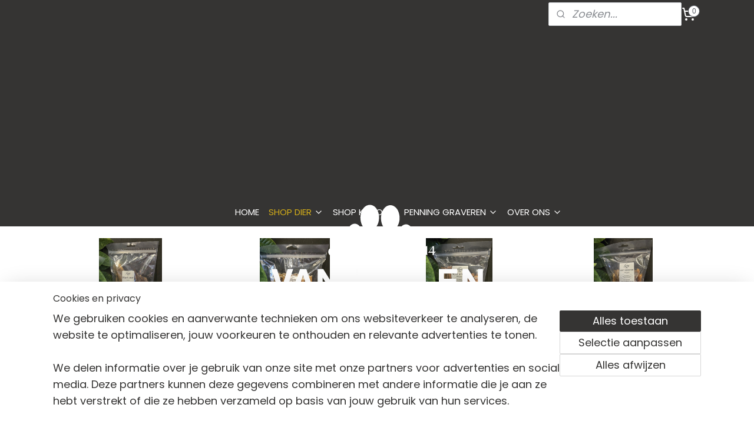

--- FILE ---
content_type: text/html; charset=UTF-8
request_url: https://www.vanzuilendierenkado.nl/c-6399040/snacks-100-hert/
body_size: 18904
content:
<!DOCTYPE html>
<!--[if lt IE 7]>
<html lang="nl"
      class="no-js lt-ie9 lt-ie8 lt-ie7 secure"> <![endif]-->
<!--[if IE 7]>
<html lang="nl"
      class="no-js lt-ie9 lt-ie8 is-ie7 secure"> <![endif]-->
<!--[if IE 8]>
<html lang="nl"
      class="no-js lt-ie9 is-ie8 secure"> <![endif]-->
<!--[if gt IE 8]><!-->
<html lang="nl" class="no-js secure">
<!--<![endif]-->
<head prefix="og: http://ogp.me/ns#">
    <meta http-equiv="Content-Type" content="text/html; charset=UTF-8"/>

    <title>Snacks 100% hert | Dierenspeciaalzaak van Zuilen Texel</title>
    <meta name="robots" content="noarchive"/>
    <meta name="robots" content="index,follow,noodp,noydir"/>
    
    <meta name="verify-v1" content="UTAUyDjcUA2WqLKUmTxXA-4opY8MC9CP6wqyFY6uwvo"/>
        <meta name="google-site-verification" content="UTAUyDjcUA2WqLKUmTxXA-4opY8MC9CP6wqyFY6uwvo"/>
    <meta name="viewport" content="width=device-width, initial-scale=1.0"/>
    <meta name="revisit-after" content="1 days"/>
    <meta name="generator" content="Mijnwebwinkel"/>
    <meta name="web_author" content="https://www.mijnwebwinkel.nl/"/>

    

    <meta property="og:site_name" content="Dierenspeciaalzaak van Zuilen Texel"/>

    <meta property="og:title" content="Snacks 100% hert"/>
    <meta property="og:description" content=""/>
    <meta property="og:type" content="website"/>
    <meta property="og:image" content="https://cdn.myonlinestore.eu/948f4dd5-6be1-11e9-a722-44a8421b9960/image/cache/full/2c35bd7bab39bdd13b3d09ce6a92b80016e852eb.jpg"/>
        <meta property="og:image" content="https://cdn.myonlinestore.eu/948f4dd5-6be1-11e9-a722-44a8421b9960/image/cache/full/36d5a978e1c41887d62db4ef1d6b59600f1fc97f.jpg"/>
        <meta property="og:image" content="https://cdn.myonlinestore.eu/948f4dd5-6be1-11e9-a722-44a8421b9960/image/cache/full/29e9c4c775876f4f388ca4798ec25f94e3627058.jpg"/>
        <meta property="og:image" content="https://cdn.myonlinestore.eu/948f4dd5-6be1-11e9-a722-44a8421b9960/image/cache/full/8b8aae90b60ead988a4480e0f9c9b1207bace13a.jpg"/>
        <meta property="og:image" content="https://cdn.myonlinestore.eu/948f4dd5-6be1-11e9-a722-44a8421b9960/image/cache/full/f6fee24841020bc3aac2423317f209ab022379d6.jpg"/>
        <meta property="og:image" content="https://cdn.myonlinestore.eu/948f4dd5-6be1-11e9-a722-44a8421b9960/image/cache/full/3731d6de3baab0e783574d8807d3cd152e0e8e7f.jpg"/>
        <meta property="og:image" content="https://cdn.myonlinestore.eu/948f4dd5-6be1-11e9-a722-44a8421b9960/image/cache/full/3d371f1d0658f15c8d5ecf78f2ce43fa53a71d38.jpg"/>
        <meta property="og:image" content="https://cdn.myonlinestore.eu/948f4dd5-6be1-11e9-a722-44a8421b9960/image/cache/full/3845957b0c4642438224137fdd2e31200fc1cb9d.jpg"/>
        <meta property="og:image" content="https://cdn.myonlinestore.eu/948f4dd5-6be1-11e9-a722-44a8421b9960/image/cache/full/85b31ae127a98d703d364e962af74b9c411bde60.jpg"/>
        <meta property="og:image" content="https://cdn.myonlinestore.eu/948f4dd5-6be1-11e9-a722-44a8421b9960/image/cache/full/7b1db9a734f9bccc347262423975faecbe835987.jpg"/>
        <meta property="og:image" content="https://cdn.myonlinestore.eu/948f4dd5-6be1-11e9-a722-44a8421b9960/image/cache/full/4d06f68ba766081b7e1748104b39349dbd434ede.jpg"/>
        <meta property="og:url" content="https://www.vanzuilendierenkado.nl/c-6399040/snacks-100-hert/"/>

    <link rel="preload" as="style" href="https://static.myonlinestore.eu/assets/../js/fancybox/jquery.fancybox.css?20260114074236"
          onload="this.onload=null;this.rel='stylesheet'">
    <noscript>
        <link rel="stylesheet" href="https://static.myonlinestore.eu/assets/../js/fancybox/jquery.fancybox.css?20260114074236">
    </noscript>

    <link rel="stylesheet" type="text/css" href="https://asset.myonlinestore.eu/8SLrjKbMPM8WeEL04QZZgfHqg5gtHMP.css"/>

    <link rel="preload" as="style" href="https://static.myonlinestore.eu/assets/../fonts/fontawesome-6.4.2/css/fontawesome.min.css?20260114074236"
          onload="this.onload=null;this.rel='stylesheet'">
    <link rel="preload" as="style" href="https://static.myonlinestore.eu/assets/../fonts/fontawesome-6.4.2/css/solid.min.css?20260114074236"
          onload="this.onload=null;this.rel='stylesheet'">
    <link rel="preload" as="style" href="https://static.myonlinestore.eu/assets/../fonts/fontawesome-6.4.2/css/brands.min.css?20260114074236"
          onload="this.onload=null;this.rel='stylesheet'">
    <link rel="preload" as="style" href="https://static.myonlinestore.eu/assets/../fonts/fontawesome-6.4.2/css/v4-shims.min.css?20260114074236"
          onload="this.onload=null;this.rel='stylesheet'">
    <noscript>
        <link rel="stylesheet" href="https://static.myonlinestore.eu/assets/../fonts/font-awesome-4.1.0/css/font-awesome.4.1.0.min.css?20260114074236">
    </noscript>

    <link rel="preconnect" href="https://static.myonlinestore.eu/" crossorigin />
    <link rel="dns-prefetch" href="https://static.myonlinestore.eu/" />
    <link rel="preconnect" href="https://cdn.myonlinestore.eu" crossorigin />
    <link rel="dns-prefetch" href="https://cdn.myonlinestore.eu" />

    <script type="text/javascript" src="https://static.myonlinestore.eu/assets/../js/modernizr.js?20260114074236"></script>
        
    <link rel="canonical" href="https://www.vanzuilendierenkado.nl/c-6399040/snacks-100-hert/"/>
    <link rel="icon" type="image/png" href="https://cdn.myonlinestore.eu/948f4dd5-6be1-11e9-a722-44a8421b9960/favicon-16x16.png?t=1768231835"
              sizes="16x16"/>
    <link rel="icon" type="image/png" href="https://cdn.myonlinestore.eu/948f4dd5-6be1-11e9-a722-44a8421b9960/favicon-32x32.png?t=1768231835"
              sizes="32x32"/>
    <link rel="icon" type="image/png" href="https://cdn.myonlinestore.eu/948f4dd5-6be1-11e9-a722-44a8421b9960/favicon-96x96.png?t=1768231835"
              sizes="96x96"/>
    <script>
        var _rollbarConfig = {
        accessToken: 'd57a2075769e4401ab611d78421f1c89',
        captureUncaught: false,
        captureUnhandledRejections: false,
        verbose: false,
        payload: {
            environment: 'prod',
            person: {
                id: 445758,
            },
            ignoredMessages: [
                'request aborted',
                'network error',
                'timeout'
            ]
        },
        reportLevel: 'error'
    };
    // Rollbar Snippet
    !function(r){var e={};function o(n){if(e[n])return e[n].exports;var t=e[n]={i:n,l:!1,exports:{}};return r[n].call(t.exports,t,t.exports,o),t.l=!0,t.exports}o.m=r,o.c=e,o.d=function(r,e,n){o.o(r,e)||Object.defineProperty(r,e,{enumerable:!0,get:n})},o.r=function(r){"undefined"!=typeof Symbol&&Symbol.toStringTag&&Object.defineProperty(r,Symbol.toStringTag,{value:"Module"}),Object.defineProperty(r,"__esModule",{value:!0})},o.t=function(r,e){if(1&e&&(r=o(r)),8&e)return r;if(4&e&&"object"==typeof r&&r&&r.__esModule)return r;var n=Object.create(null);if(o.r(n),Object.defineProperty(n,"default",{enumerable:!0,value:r}),2&e&&"string"!=typeof r)for(var t in r)o.d(n,t,function(e){return r[e]}.bind(null,t));return n},o.n=function(r){var e=r&&r.__esModule?function(){return r.default}:function(){return r};return o.d(e,"a",e),e},o.o=function(r,e){return Object.prototype.hasOwnProperty.call(r,e)},o.p="",o(o.s=0)}([function(r,e,o){var n=o(1),t=o(4);_rollbarConfig=_rollbarConfig||{},_rollbarConfig.rollbarJsUrl=_rollbarConfig.rollbarJsUrl||"https://cdnjs.cloudflare.com/ajax/libs/rollbar.js/2.14.4/rollbar.min.js",_rollbarConfig.async=void 0===_rollbarConfig.async||_rollbarConfig.async;var a=n.setupShim(window,_rollbarConfig),l=t(_rollbarConfig);window.rollbar=n.Rollbar,a.loadFull(window,document,!_rollbarConfig.async,_rollbarConfig,l)},function(r,e,o){var n=o(2);function t(r){return function(){try{return r.apply(this,arguments)}catch(r){try{console.error("[Rollbar]: Internal error",r)}catch(r){}}}}var a=0;function l(r,e){this.options=r,this._rollbarOldOnError=null;var o=a++;this.shimId=function(){return o},"undefined"!=typeof window&&window._rollbarShims&&(window._rollbarShims[o]={handler:e,messages:[]})}var i=o(3),s=function(r,e){return new l(r,e)},d=function(r){return new i(s,r)};function c(r){return t(function(){var e=Array.prototype.slice.call(arguments,0),o={shim:this,method:r,args:e,ts:new Date};window._rollbarShims[this.shimId()].messages.push(o)})}l.prototype.loadFull=function(r,e,o,n,a){var l=!1,i=e.createElement("script"),s=e.getElementsByTagName("script")[0],d=s.parentNode;i.crossOrigin="",i.src=n.rollbarJsUrl,o||(i.async=!0),i.onload=i.onreadystatechange=t(function(){if(!(l||this.readyState&&"loaded"!==this.readyState&&"complete"!==this.readyState)){i.onload=i.onreadystatechange=null;try{d.removeChild(i)}catch(r){}l=!0,function(){var e;if(void 0===r._rollbarDidLoad){e=new Error("rollbar.js did not load");for(var o,n,t,l,i=0;o=r._rollbarShims[i++];)for(o=o.messages||[];n=o.shift();)for(t=n.args||[],i=0;i<t.length;++i)if("function"==typeof(l=t[i])){l(e);break}}"function"==typeof a&&a(e)}()}}),d.insertBefore(i,s)},l.prototype.wrap=function(r,e,o){try{var n;if(n="function"==typeof e?e:function(){return e||{}},"function"!=typeof r)return r;if(r._isWrap)return r;if(!r._rollbar_wrapped&&(r._rollbar_wrapped=function(){o&&"function"==typeof o&&o.apply(this,arguments);try{return r.apply(this,arguments)}catch(o){var e=o;throw e&&("string"==typeof e&&(e=new String(e)),e._rollbarContext=n()||{},e._rollbarContext._wrappedSource=r.toString(),window._rollbarWrappedError=e),e}},r._rollbar_wrapped._isWrap=!0,r.hasOwnProperty))for(var t in r)r.hasOwnProperty(t)&&(r._rollbar_wrapped[t]=r[t]);return r._rollbar_wrapped}catch(e){return r}};for(var p="log,debug,info,warn,warning,error,critical,global,configure,handleUncaughtException,handleAnonymousErrors,handleUnhandledRejection,captureEvent,captureDomContentLoaded,captureLoad".split(","),u=0;u<p.length;++u)l.prototype[p[u]]=c(p[u]);r.exports={setupShim:function(r,e){if(r){var o=e.globalAlias||"Rollbar";if("object"==typeof r[o])return r[o];r._rollbarShims={},r._rollbarWrappedError=null;var a=new d(e);return t(function(){e.captureUncaught&&(a._rollbarOldOnError=r.onerror,n.captureUncaughtExceptions(r,a,!0),e.wrapGlobalEventHandlers&&n.wrapGlobals(r,a,!0)),e.captureUnhandledRejections&&n.captureUnhandledRejections(r,a,!0);var t=e.autoInstrument;return!1!==e.enabled&&(void 0===t||!0===t||"object"==typeof t&&t.network)&&r.addEventListener&&(r.addEventListener("load",a.captureLoad.bind(a)),r.addEventListener("DOMContentLoaded",a.captureDomContentLoaded.bind(a))),r[o]=a,a})()}},Rollbar:d}},function(r,e){function o(r,e,o){if(e.hasOwnProperty&&e.hasOwnProperty("addEventListener")){for(var n=e.addEventListener;n._rollbarOldAdd&&n.belongsToShim;)n=n._rollbarOldAdd;var t=function(e,o,t){n.call(this,e,r.wrap(o),t)};t._rollbarOldAdd=n,t.belongsToShim=o,e.addEventListener=t;for(var a=e.removeEventListener;a._rollbarOldRemove&&a.belongsToShim;)a=a._rollbarOldRemove;var l=function(r,e,o){a.call(this,r,e&&e._rollbar_wrapped||e,o)};l._rollbarOldRemove=a,l.belongsToShim=o,e.removeEventListener=l}}r.exports={captureUncaughtExceptions:function(r,e,o){if(r){var n;if("function"==typeof e._rollbarOldOnError)n=e._rollbarOldOnError;else if(r.onerror){for(n=r.onerror;n._rollbarOldOnError;)n=n._rollbarOldOnError;e._rollbarOldOnError=n}e.handleAnonymousErrors();var t=function(){var o=Array.prototype.slice.call(arguments,0);!function(r,e,o,n){r._rollbarWrappedError&&(n[4]||(n[4]=r._rollbarWrappedError),n[5]||(n[5]=r._rollbarWrappedError._rollbarContext),r._rollbarWrappedError=null);var t=e.handleUncaughtException.apply(e,n);o&&o.apply(r,n),"anonymous"===t&&(e.anonymousErrorsPending+=1)}(r,e,n,o)};o&&(t._rollbarOldOnError=n),r.onerror=t}},captureUnhandledRejections:function(r,e,o){if(r){"function"==typeof r._rollbarURH&&r._rollbarURH.belongsToShim&&r.removeEventListener("unhandledrejection",r._rollbarURH);var n=function(r){var o,n,t;try{o=r.reason}catch(r){o=void 0}try{n=r.promise}catch(r){n="[unhandledrejection] error getting `promise` from event"}try{t=r.detail,!o&&t&&(o=t.reason,n=t.promise)}catch(r){}o||(o="[unhandledrejection] error getting `reason` from event"),e&&e.handleUnhandledRejection&&e.handleUnhandledRejection(o,n)};n.belongsToShim=o,r._rollbarURH=n,r.addEventListener("unhandledrejection",n)}},wrapGlobals:function(r,e,n){if(r){var t,a,l="EventTarget,Window,Node,ApplicationCache,AudioTrackList,ChannelMergerNode,CryptoOperation,EventSource,FileReader,HTMLUnknownElement,IDBDatabase,IDBRequest,IDBTransaction,KeyOperation,MediaController,MessagePort,ModalWindow,Notification,SVGElementInstance,Screen,TextTrack,TextTrackCue,TextTrackList,WebSocket,WebSocketWorker,Worker,XMLHttpRequest,XMLHttpRequestEventTarget,XMLHttpRequestUpload".split(",");for(t=0;t<l.length;++t)r[a=l[t]]&&r[a].prototype&&o(e,r[a].prototype,n)}}}},function(r,e){function o(r,e){this.impl=r(e,this),this.options=e,function(r){for(var e=function(r){return function(){var e=Array.prototype.slice.call(arguments,0);if(this.impl[r])return this.impl[r].apply(this.impl,e)}},o="log,debug,info,warn,warning,error,critical,global,configure,handleUncaughtException,handleAnonymousErrors,handleUnhandledRejection,_createItem,wrap,loadFull,shimId,captureEvent,captureDomContentLoaded,captureLoad".split(","),n=0;n<o.length;n++)r[o[n]]=e(o[n])}(o.prototype)}o.prototype._swapAndProcessMessages=function(r,e){var o,n,t;for(this.impl=r(this.options);o=e.shift();)n=o.method,t=o.args,this[n]&&"function"==typeof this[n]&&("captureDomContentLoaded"===n||"captureLoad"===n?this[n].apply(this,[t[0],o.ts]):this[n].apply(this,t));return this},r.exports=o},function(r,e){r.exports=function(r){return function(e){if(!e&&!window._rollbarInitialized){for(var o,n,t=(r=r||{}).globalAlias||"Rollbar",a=window.rollbar,l=function(r){return new a(r)},i=0;o=window._rollbarShims[i++];)n||(n=o.handler),o.handler._swapAndProcessMessages(l,o.messages);window[t]=n,window._rollbarInitialized=!0}}}}]);
    // End Rollbar Snippet
    </script>
    <script defer type="text/javascript" src="https://static.myonlinestore.eu/assets/../js/jquery.min.js?20260114074236"></script><script defer type="text/javascript" src="https://static.myonlinestore.eu/assets/../js/mww/shop.js?20260114074236"></script><script defer type="text/javascript" src="https://static.myonlinestore.eu/assets/../js/mww/shop/category.js?20260114074236"></script><script defer type="text/javascript" src="https://static.myonlinestore.eu/assets/../js/fancybox/jquery.fancybox.pack.js?20260114074236"></script><script defer type="text/javascript" src="https://static.myonlinestore.eu/assets/../js/fancybox/jquery.fancybox-thumbs.js?20260114074236"></script><script defer type="text/javascript" src="https://static.myonlinestore.eu/assets/../js/mww/image.js?20260114074236"></script><script defer type="text/javascript" src="https://static.myonlinestore.eu/assets/../js/mww/navigation.js?20260114074236"></script><script defer type="text/javascript" src="https://static.myonlinestore.eu/assets/../js/delay.js?20260114074236"></script><script defer type="text/javascript" src="https://static.myonlinestore.eu/assets/../js/mww/ajax.js?20260114074236"></script><script defer type="text/javascript" src="https://static.myonlinestore.eu/assets/../js/foundation/foundation.min.js?20260114074236"></script><script defer type="text/javascript" src="https://static.myonlinestore.eu/assets/../js/foundation/foundation/foundation.topbar.js?20260114074236"></script><script defer type="text/javascript" src="https://static.myonlinestore.eu/assets/../js/foundation/foundation/foundation.tooltip.js?20260114074236"></script><script defer type="text/javascript" src="https://static.myonlinestore.eu/assets/../js/mww/deferred.js?20260114074236"></script>
        <script src="https://static.myonlinestore.eu/assets/webpack/bootstrapper.ce10832e.js"></script>
    
    <script src="https://static.myonlinestore.eu/assets/webpack/vendor.85ea91e8.js" defer></script><script src="https://static.myonlinestore.eu/assets/webpack/main.c5872b2c.js" defer></script>
    
    <script src="https://static.myonlinestore.eu/assets/webpack/webcomponents.377dc92a.js" defer></script>
    
    <script src="https://static.myonlinestore.eu/assets/webpack/render.8395a26c.js" defer></script>

    <script>
        window.bootstrapper.add(new Strap('marketingScripts', []));
    </script>
        <script>
  window.dataLayer = window.dataLayer || [];

  function gtag() {
    dataLayer.push(arguments);
  }

    gtag(
    "consent",
    "default",
    {
      "ad_storage": "denied",
      "ad_user_data": "denied",
      "ad_personalization": "denied",
      "analytics_storage": "denied",
      "security_storage": "granted",
      "personalization_storage": "denied",
      "functionality_storage": "denied",
    }
  );

  gtag("js", new Date());
  gtag("config", 'G-HSRC51ENF9', { "groups": "myonlinestore" });gtag("config", 'G-3JJWPXL3BG');</script>
<script async src="https://www.googletagmanager.com/gtag/js?id=G-HSRC51ENF9"></script>
        <script>
        
    </script>
        
<script>
    var marketingStrapId = 'marketingScripts'
    var marketingScripts = window.bootstrapper.use(marketingStrapId);

    if (marketingScripts === null) {
        marketingScripts = [];
    }

    
    window.bootstrapper.update(new Strap(marketingStrapId, marketingScripts));
</script>
    <noscript>
        <style>ul.products li {
                opacity: 1 !important;
            }</style>
    </noscript>

            <script>
                (function (w, d, s, l, i) {
            w[l] = w[l] || [];
            w[l].push({
                'gtm.start':
                    new Date().getTime(), event: 'gtm.js'
            });
            var f = d.getElementsByTagName(s)[0],
                j = d.createElement(s), dl = l != 'dataLayer' ? '&l=' + l : '';
            j.async = true;
            j.src =
                'https://www.googletagmanager.com/gtm.js?id=' + i + dl;
            f.parentNode.insertBefore(j, f);
        })(window, document, 'script', 'dataLayer', 'GTM-MSQ3L6L');
            </script>

</head>
<body    class="lang-nl_NL layout-width-1100 twoColumn">

    <noscript>
                    <iframe src="https://www.googletagmanager.com/ns.html?id=GTM-MSQ3L6L" height="0" width="0"
                    style="display:none;visibility:hidden"></iframe>
            </noscript>


<header>
    <a tabindex="0" id="skip-link" class="button screen-reader-text" href="#content">Spring naar de hoofdtekst</a>
</header>


<div id="react_element__filter"></div>

<div class="site-container">
    <div class="inner-wrap">
                    <nav class="tab-bar mobile-navigation custom-topbar ">
    <section class="left-button" style="display: none;">
        <a class="mobile-nav-button"
           href="#" data-react-trigger="mobile-navigation-toggle">
                <div   
    aria-hidden role="img"
    class="icon icon--sf-menu
        "
    >
    <svg><use xlink:href="#sf-menu"></use></svg>
    </div>
&#160;
                <span>Menu</span>        </a>
    </section>
    <section class="title-section">
        <span class="title">Dierenspeciaalzaak van Zuilen Texel</span>
    </section>
    <section class="right-button">

                                    
        <a href="/cart/" class="cart-icon hidden">
                <div   
    aria-hidden role="img"
    class="icon icon--sf-shopping-cart
        "
    >
    <svg><use xlink:href="#sf-shopping-cart"></use></svg>
    </div>
            <span class="cart-count" style="display: none"></span>
        </a>
    </section>
</nav>
        
        
        <div class="bg-container custom-css-container"             data-active-language="nl"
            data-current-date="14-01-2026"
            data-category-id="6399040"
            data-article-id="unknown"
            data-article-category-id="unknown"
            data-article-name="unknown"
        >
            <noscript class="no-js-message">
                <div class="inner">
                    Javascript is uitgeschakeld.


Zonder Javascript is het niet mogelijk bestellingen te plaatsen in deze webwinkel en zijn een aantal functionaliteiten niet beschikbaar.
                </div>
            </noscript>

            <div id="header">
                <div id="react_root"><!-- --></div>
                <div
                    class="header-bar-top">
                                                
<div class="row header-bar-inner" data-bar-position="top" data-options="sticky_on: [medium, large]; is_hover: true; scrolltop: true;" data-topbar>
    <section class="top-bar-section">
                                    <div class="module-container search align-right2">
                    <div class="react_element__searchbox" 
    data-post-url="/search/" 
    data-search-phrase=""></div>

                </div>
                                                <div class="module-container cart align-right">
                    
<div class="header-cart module moduleCartCompact" data-ajax-cart-replace="true" data-productcount="0">
            <a href="/cart/?category_id=6399040" class="foldout-cart">
                <div   
    aria-hidden role="img"
    class="icon icon--sf-shopping-cart
        "
            title="Winkelwagen"
    >
    <svg><use xlink:href="#sf-shopping-cart"></use></svg>
    </div>
            <span class="count">0</span>
        </a>
        <div class="hidden-cart-details">
            <div class="invisible-hover-area">
                <div data-mobile-cart-replace="true" class="cart-details">
                                            <div class="cart-summary">
                            Geen artikelen in winkelwagen.
                        </div>
                                    </div>

                            </div>
        </div>
    </div>

                </div>
                        </section>
</div>

                                    </div>

                

        
                
            

<sf-header-image
    class="web-component"
    header-element-height="270px"
    align="center"
    store-name="Dierenspeciaalzaak van Zuilen Texel"
    store-url="https://www.vanzuilendierenkado.nl/"
    background-image-url=""
    mobile-background-image-url=""
    logo-custom-width=""
    logo-custom-height=""
    page-column-width="1100"
    style="
        height: 270px;

        --background-color: #353433;
        --background-height: 270px;
        --background-aspect-ratio: 1;
        --scaling-background-aspect-ratio: 2.75;
        --mobile-background-height: 0px;
        --mobile-background-aspect-ratio: 1;
        --color: #FFFFFF;
        --logo-custom-width: auto;
        --logo-custom-height: auto;
        --logo-aspect-ratio: 1.4222222222222
        ">
            <a href="https://www.vanzuilendierenkado.nl/" slot="logo" style="max-height: 100%;">
            <img
                src="https://cdn.myonlinestore.eu/948f4dd5-6be1-11e9-a722-44a8421b9960/logo_large.png?t=1768231835"
                alt="Dierenspeciaalzaak van Zuilen Texel"
                style="
                    width: 384px;
                    height: 100%;
                    display: block;
                    max-height: 400px;
                    "
            />
        </a>
    </sf-header-image>
                <div class="header-bar-bottom sticky">
                                                
<div class="row header-bar-inner" data-bar-position="header" data-options="sticky_on: [medium, large]; is_hover: true; scrolltop: true;" data-topbar>
    <section class="top-bar-section">
                                    <nav class="module-container navigation  align-left">
                    <ul>
                            



    
<li class="divider">
            <hr>
    </li>
    



    
<li class="divider">
            <hr>
    </li>
    



    
<li class="divider">
            <hr>
    </li>
    



    
<li class="divider">
            <hr>
    </li>
    




<li class="">
            <a href="https://www.vanzuilendierenkado.nl/" class="no_underline">
            HOME
                    </a>

                                </li>
    

    
    

<li class="has-dropdown active">
            <a href="https://www.vanzuilendierenkado.nl/c-6081448/shop-dier/" class="no_underline">
            SHOP DIER
                                                <div aria-hidden role="img" class="icon"><svg><use xlink:href="#sf-chevron-down"></use></svg></div>
                                    </a>

                                    <ul class="dropdown">
                        




<li class="">
            <a href="https://www.vanzuilendierenkado.nl/c-7161467/nieuw/" class="no_underline">
            NIEUW
                    </a>

                                </li>
    

    


<li class="has-dropdown">
            <a href="https://www.vanzuilendierenkado.nl/c-5488490/halsbanden-lijnen/" class="no_underline">
            Halsbanden &amp; Lijnen
                                                <div aria-hidden role="img" class="icon sub-item"><svg><use xlink:href="#sf-chevron-right"></use></svg></div>
                                    </a>

                                    <ul class="dropdown">
                        




<li class="">
            <a href="https://www.vanzuilendierenkado.nl/c-6945295/welke-maat-nekomvang-moet-ik-doorgeven/" class="no_underline">
            Welke maat nekomvang moet ik doorgeven?
                    </a>

                                </li>
    




<li class="">
            <a href="https://www.vanzuilendierenkado.nl/c-5958715/dog-with-a-mission/" class="no_underline">
            Dog With A Mission
                    </a>

                                </li>
    




<li class="">
            <a href="https://www.vanzuilendierenkado.nl/c-6669602/max-molly/" class="no_underline">
            Max &amp; Molly
                    </a>

                                </li>
    




<li class="">
            <a href="https://www.vanzuilendierenkado.nl/c-4909261/tekenbanden/" class="no_underline">
            Tekenbanden
                    </a>

                                </li>
    




<li class="">
            <a href="https://www.vanzuilendierenkado.nl/c-5490021/halsbanden-en-lijnen-met-naam/" class="no_underline">
            Halsbanden en lijnen met naam
                    </a>

                                </li>
    




<li class="">
            <a href="https://www.vanzuilendierenkado.nl/c-5473602/biothane-lijnen/" class="no_underline">
            Biothane lijnen
                    </a>

                                </li>
    




<li class="">
            <a href="https://www.vanzuilendierenkado.nl/c-5490014/biothane-halsbanden/" class="no_underline">
            Biothane halsbanden
                    </a>

                                </li>
    




<li class="">
            <a href="https://www.vanzuilendierenkado.nl/c-6287082/biothane-overig/" class="no_underline">
            Biothane overig 
                    </a>

                                </li>
    




<li class="">
            <a href="https://www.vanzuilendierenkado.nl/c-7546476/nylon-lijnen-geborduurd/" class="no_underline">
            Nylon lijnen geborduurd
                    </a>

                                </li>
                </ul>
                        </li>
    

    


<li class="has-dropdown">
            <a href="https://www.vanzuilendierenkado.nl/c-5598692/tuigen/" class="no_underline">
            Tuigen 
                                                <div aria-hidden role="img" class="icon sub-item"><svg><use xlink:href="#sf-chevron-right"></use></svg></div>
                                    </a>

                                    <ul class="dropdown">
                        




<li class="">
            <a href="https://www.vanzuilendierenkado.nl/c-6390616/annyx-y-tuig/" class="no_underline">
            ANNYX Y tuig
                    </a>

                                </li>
    




<li class="">
            <a href="https://www.vanzuilendierenkado.nl/c-7563483/y-tuigen-met-naam/" class="no_underline">
            Y tuigen met naam 
                    </a>

                                </li>
                </ul>
                        </li>
    




<li class="">
            <a href="https://www.vanzuilendierenkado.nl/c-7064636/jassen-en-badjassen/" class="no_underline">
            Jassen en badjassen
                    </a>

                                </li>
    




<li class="">
            <a href="https://www.vanzuilendierenkado.nl/c-6814781/penning-graveren/" class="no_underline">
            Penning graveren
                    </a>

                                </li>
    

    


<li class="has-dropdown">
            <a href="https://www.vanzuilendierenkado.nl/c-5706089/speelgoed/" class="no_underline">
            Speelgoed
                                                <div aria-hidden role="img" class="icon sub-item"><svg><use xlink:href="#sf-chevron-right"></use></svg></div>
                                    </a>

                                    <ul class="dropdown">
                        




<li class="">
            <a href="https://www.vanzuilendierenkado.nl/c-6495681/texel-speelgoed/" class="no_underline">
            Texel speelgoed
                    </a>

                                </li>
    




<li class="">
            <a href="https://www.vanzuilendierenkado.nl/c-6093268/waterspeelgoed-apporteren/" class="no_underline">
            Waterspeelgoed &amp; apporteren
                    </a>

                                </li>
    




<li class="">
            <a href="https://www.vanzuilendierenkado.nl/c-6093286/pluche-speelgoed/" class="no_underline">
            Pluche speelgoed
                    </a>

                                </li>
    




<li class="">
            <a href="https://www.vanzuilendierenkado.nl/c-6093289/ballen/" class="no_underline">
            Ballen
                    </a>

                                </li>
    

    


<li class="has-dropdown">
            <a href="https://www.vanzuilendierenkado.nl/c-6669527/dummy-s-met-naam-en-ras/" class="no_underline">
            Dummy&#039;s met naam en ras 
                                                <div aria-hidden role="img" class="icon sub-item"><svg><use xlink:href="#sf-chevron-right"></use></svg></div>
                                    </a>

                                    <ul class="dropdown">
                        



    
<li class="divider">
            <hr>
    </li>
    




<li class="">
            <a href="https://www.vanzuilendierenkado.nl/c-7327832/dummy-250-gram/" class="no_underline">
            Dummy 250 gram
                    </a>

                                </li>
    




<li class="">
            <a href="https://www.vanzuilendierenkado.nl/c-7327835/dummy-500-gram/" class="no_underline">
            Dummy 500 gram
                    </a>

                                </li>
                </ul>
                        </li>
    




<li class="">
            <a href="https://www.vanzuilendierenkado.nl/c-6674072/kong/" class="no_underline">
            Kong
                    </a>

                                </li>
                </ul>
                        </li>
    




<li class="">
            <a href="https://www.vanzuilendierenkado.nl/c-6522147/mandala-s-likmatten-en-voerpuzzels/" class="no_underline">
            Mandala&#039;s, likmatten en voerpuzzels
                    </a>

                                </li>
    

    
    

<li class="has-dropdown active">
            <a href="https://www.vanzuilendierenkado.nl/c-5150742/honden-snacks/" class="no_underline">
            Honden snacks
                                                <div aria-hidden role="img" class="icon sub-item"><svg><use xlink:href="#sf-chevron-right"></use></svg></div>
                                    </a>

                                    <ul class="dropdown">
                        




<li class="">
            <a href="https://www.vanzuilendierenkado.nl/c-6815762/snackboxen/" class="no_underline">
            Snackboxen
                    </a>

                                </li>
    




<li class="">
            <a href="https://www.vanzuilendierenkado.nl/c-5711351/honden-beloningssnacks/" class="no_underline">
            Honden beloningssnacks
                    </a>

                                </li>
    




<li class="">
            <a href="https://www.vanzuilendierenkado.nl/c-5711353/honden-kauwen-dental-sticks/" class="no_underline">
            Honden kauwen &amp; dental sticks
                    </a>

                                </li>
    




<li class="">
            <a href="https://www.vanzuilendierenkado.nl/c-6271626/snackbar-snackies/" class="no_underline">
            Snackbar snackies 
                    </a>

                                </li>
    




<li class="">
            <a href="https://www.vanzuilendierenkado.nl/c-6399037/snacks-100-kameel/" class="no_underline">
            Snacks 100% kameel
                    </a>

                                </li>
    


    

<li class="active">
            <a href="https://www.vanzuilendierenkado.nl/c-6399040/snacks-100-hert/" class="no_underline">
            Snacks 100% hert
                    </a>

                                </li>
    




<li class="">
            <a href="https://www.vanzuilendierenkado.nl/c-6399031/snacks-100-paard/" class="no_underline">
            Snacks 100% Paard
                    </a>

                                </li>
    




<li class="">
            <a href="https://www.vanzuilendierenkado.nl/c-7231356/snacks-100-vis/" class="no_underline">
            Snacks 100% vis
                    </a>

                                </li>
    




<li class="">
            <a href="https://www.vanzuilendierenkado.nl/c-7231359/snacks-100-konijn/" class="no_underline">
            Snacks 100% konijn
                    </a>

                                </li>
    




<li class="">
            <a href="https://www.vanzuilendierenkado.nl/c-7231368/snacks-100-rund/" class="no_underline">
            Snacks 100% rund
                    </a>

                                </li>
    




<li class="">
            <a href="https://www.vanzuilendierenkado.nl/c-7231371/snacks-100-lam/" class="no_underline">
            Snacks 100% lam
                    </a>

                                </li>
    




<li class="">
            <a href="https://www.vanzuilendierenkado.nl/c-7231374/snacks-100-geit/" class="no_underline">
            Snacks 100% geit 
                    </a>

                                </li>
    




<li class="">
            <a href="https://www.vanzuilendierenkado.nl/c-7231377/snacks-100-kip/" class="no_underline">
            Snacks 100% kip
                    </a>

                                </li>
    




<li class="">
            <a href="https://www.vanzuilendierenkado.nl/c-7633329/snacks-100-kangoeroe/" class="no_underline">
            Snacks 100% Kangoeroe
                    </a>

                                </li>
                </ul>
                        </li>
    

    


<li class="has-dropdown">
            <a href="https://www.vanzuilendierenkado.nl/c-6390613/accessoires/" class="no_underline">
            Accessoires 
                                                <div aria-hidden role="img" class="icon sub-item"><svg><use xlink:href="#sf-chevron-right"></use></svg></div>
                                    </a>

                                    <ul class="dropdown">
                        




<li class="">
            <a href="https://www.vanzuilendierenkado.nl/c-6390652/poepzakhouders/" class="no_underline">
            Poepzakhouders
                    </a>

                                </li>
                </ul>
                        </li>
    

    


<li class="has-dropdown">
            <a href="https://www.vanzuilendierenkado.nl/c-6757256/borduring/" class="no_underline">
            Borduring 
                                                <div aria-hidden role="img" class="icon sub-item"><svg><use xlink:href="#sf-chevron-right"></use></svg></div>
                                    </a>

                                    <ul class="dropdown">
                        




<li class="">
            <a href="https://www.vanzuilendierenkado.nl/c-6713720/halsbanden-met-borduring/" class="no_underline">
            Halsbanden met borduring
                    </a>

                                </li>
    




<li class="">
            <a href="https://www.vanzuilendierenkado.nl/c-6757265/handdoek-met-borduring/" class="no_underline">
            Handdoek met borduring 
                    </a>

                                </li>
    




<li class="">
            <a href="https://www.vanzuilendierenkado.nl/c-6757268/plaid-met-borduring/" class="no_underline">
            Plaid met borduring 
                    </a>

                                </li>
                </ul>
                        </li>
                </ul>
                        </li>
    

    


<li class="has-dropdown">
            <a href="https://www.vanzuilendierenkado.nl/c-7079996/shop-kado/" class="no_underline">
            SHOP KADO
                                                <div aria-hidden role="img" class="icon"><svg><use xlink:href="#sf-chevron-down"></use></svg></div>
                                    </a>

                                    <ul class="dropdown">
                        




<li class="">
            <a href="https://www.vanzuilendierenkado.nl/c-5710533/snackpotten/" class="no_underline">
            Snackpotten
                    </a>

                                </li>
    




<li class="">
            <a href="https://www.vanzuilendierenkado.nl/c-5710559/voerbakken/" class="no_underline">
            Voerbakken
                    </a>

                                </li>
    




<li class="">
            <a href="https://www.vanzuilendierenkado.nl/c-5710529/waxinelichthouders/" class="no_underline">
            Waxinelichthouders
                    </a>

                                </li>
    

    


<li class="has-dropdown">
            <a href="https://www.vanzuilendierenkado.nl/c-7489584/teddy-tas-met-borduring/" class="no_underline">
            Teddy tas met borduring
                                                <div aria-hidden role="img" class="icon sub-item"><svg><use xlink:href="#sf-chevron-right"></use></svg></div>
                                    </a>

                                    <ul class="dropdown">
                        




<li class="">
            <a href="https://www.vanzuilendierenkado.nl/c-7408790/teddy-tassen-met-naam/" class="no_underline">
            Teddy tassen met naam
                    </a>

                                </li>
                </ul>
                        </li>
    




<li class="">
            <a href="https://www.vanzuilendierenkado.nl/c-7633999/badcape-met-naam/" class="no_underline">
            Badcape met naam
                    </a>

                                </li>
    

    


<li class="has-dropdown">
            <a href="https://www.vanzuilendierenkado.nl/c-6719666/herinneringsboxen/" class="no_underline">
            Herinneringsboxen
                                                <div aria-hidden role="img" class="icon sub-item"><svg><use xlink:href="#sf-chevron-right"></use></svg></div>
                                    </a>

                                    <ul class="dropdown">
                        




<li class="">
            <a href="https://www.vanzuilendierenkado.nl/c-7080005/geboorte-boxen-hout/" class="no_underline">
            Geboorte boxen hout
                    </a>

                                </li>
    




<li class="">
            <a href="https://www.vanzuilendierenkado.nl/c-7080011/herinneringsboxen-huwelijk/" class="no_underline">
            Herinneringsboxen Huwelijk
                    </a>

                                </li>
    




<li class="">
            <a href="https://www.vanzuilendierenkado.nl/c-7080017/herinneringsboxen-overlijden/" class="no_underline">
            Herinneringsboxen overlijden
                    </a>

                                </li>
                </ul>
                        </li>
    




<li class="">
            <a href="https://www.vanzuilendierenkado.nl/c-7538355/handdoeken-met-naam/" class="no_underline">
            Handdoeken met naam
                    </a>

                                </li>
    




<li class="">
            <a href="https://www.vanzuilendierenkado.nl/c-7627298/knuffels-met-borduring/" class="no_underline">
            Knuffels met borduring 
                    </a>

                                </li>
    




<li class="">
            <a href="https://www.vanzuilendierenkado.nl/c-7487883/tegeltjes/" class="no_underline">
            Tegeltjes
                    </a>

                                </li>
    




<li class="">
            <a href="https://www.vanzuilendierenkado.nl/c-7634004/geboorte-tegeltje/" class="no_underline">
            Geboorte tegeltje
                    </a>

                                </li>
    




<li class="">
            <a href="https://www.vanzuilendierenkado.nl/c-7634399/knutsel-kistjes/" class="no_underline">
            Knutsel kistjes
                    </a>

                                </li>
    




<li class="">
            <a href="https://www.vanzuilendierenkado.nl/c-7395488/taarttopper/" class="no_underline">
            Taarttopper
                    </a>

                                </li>
    




<li class="">
            <a href="https://www.vanzuilendierenkado.nl/c-7354811/welkomst-borden/" class="no_underline">
            Welkomst borden
                    </a>

                                </li>
    




<li class="">
            <a href="https://www.vanzuilendierenkado.nl/c-5710530/tapasplanken/" class="no_underline">
            Tapasplanken
                    </a>

                                </li>
    




<li class="">
            <a href="https://www.vanzuilendierenkado.nl/c-6775733/auto-stickers/" class="no_underline">
            (Auto) stickers
                    </a>

                                </li>
    




<li class="">
            <a href="https://www.vanzuilendierenkado.nl/c-5711433/sleutelhangers/" class="no_underline">
            Sleutelhangers
                    </a>

                                </li>
    




<li class="">
            <a href="https://www.vanzuilendierenkado.nl/c-7389662/kleding-strijk-applicaties/" class="no_underline">
            Kleding strijk applicaties
                    </a>

                                </li>
    




<li class="">
            <a href="https://www.vanzuilendierenkado.nl/c-5710532/houten-harten/" class="no_underline">
            Houten harten
                    </a>

                                </li>
    




<li class="">
            <a href="https://www.vanzuilendierenkado.nl/c-7724695/wijn-bier-champagne-etiketten/" class="no_underline">
            Wijn/bier/ champagne etiketten 
                    </a>

                                </li>
                </ul>
                        </li>
    

    


<li class="has-dropdown">
            <a href="https://www.vanzuilendierenkado.nl/c-6814409/penning-graveren/" class="no_underline">
            PENNING GRAVEREN
                                                <div aria-hidden role="img" class="icon"><svg><use xlink:href="#sf-chevron-down"></use></svg></div>
                                    </a>

                                    <ul class="dropdown">
                        



    
<li class="divider">
            <hr>
    </li>
                </ul>
                        </li>
    

    


<li class="has-dropdown">
            <a href="https://www.vanzuilendierenkado.nl/c-5491773/over-ons/" class="no_underline">
            OVER ONS
                                                <div aria-hidden role="img" class="icon"><svg><use xlink:href="#sf-chevron-down"></use></svg></div>
                                    </a>

                                    <ul class="dropdown">
                        




<li class="">
            <a href="https://www.vanzuilendierenkado.nl/c-4192298/contact/" class="no_underline">
            Contact
                    </a>

                                </li>
    




<li class="">
            <a href="https://www.vanzuilendierenkado.nl/c-5146568/even-voorstellen/" class="no_underline">
            Even voorstellen
                    </a>

                                </li>
    




<li class="">
            <a href="https://www.vanzuilendierenkado.nl/c-6327867/algemene-voorwaarden/" class="no_underline">
            Algemene voorwaarden
                    </a>

                                </li>
    




<li class="">
            <a href="https://www.vanzuilendierenkado.nl/c-5163507/links/" class="no_underline">
            Links
                    </a>

                                </li>
                </ul>
                        </li>

                    </ul>
                </nav>
                        </section>
</div>

                                    </div>
            </div>

            
            
            <div id="content" class="columncount-1">
                <div class="row">
                                                                <div class="columns large-14 medium-14 small-14" id="centercolumn">
    
    
                                <script>
        window.bootstrapper.add(new Strap('filters', ));
        window.bootstrapper.add(new Strap('criteria', ));
    </script>
    
                        
    
    
        <div id="react_element__category-events"><!-- --></div>
        

            <ul class="flex-products rianne">
                        <li id="article_72045337"><span class="row-top"><a href="https://cdn.myonlinestore.eu/948f4dd5-6be1-11e9-a722-44a8421b9960/image/cache/full/2c35bd7bab39bdd13b3d09ce6a92b80016e852eb.jpg?20260114074236" class="fancybox zoom" rel="overview"
           title="Hertenoor 3 stuks"
           data-product-url="https://www.vanzuilendierenkado.nl/a-72045337/snacks-100-hert/hertenoor-3-stuks/"><div   
    aria-hidden role="img"
    class="icon icon--sf-zoom-in
        "
            title="zoom-in"
    ><svg><use xlink:href="#sf-zoom-in"></use></svg></div></a><a href="https://www.vanzuilendierenkado.nl/a-72045337/snacks-100-hert/hertenoor-3-stuks/" class="image" title="Hertenoor 3 stuks"
           style="background-image: url(https://cdn.myonlinestore.eu/948f4dd5-6be1-11e9-a722-44a8421b9960/image/cache/article/2c35bd7bab39bdd13b3d09ce6a92b80016e852eb.jpg?20260114074236);"><img src="https://cdn.myonlinestore.eu/948f4dd5-6be1-11e9-a722-44a8421b9960/image/cache/article/2c35bd7bab39bdd13b3d09ce6a92b80016e852eb.jpg?20260114074236" alt="Hertenoor 3 stuks" /></a><div class="save-button-overview" id="react_element__saveforlater-overview-button" data-product-id="889f6098-eded-46d9-8d0f-db9916d8b153" data-analytics-id="56509228" data-product-name="Hertenoor 3 stuks" data-value="11.990000" data-currency="EUR"></div></span><span class="row-bottom"><div class="info"><a href="https://www.vanzuilendierenkado.nl/a-72045337/snacks-100-hert/hertenoor-3-stuks/" class="title">Hertenoor 3 stuks</a><p class="desc">
                        Deze puur gedroogde hertenoren zijn een hardere kauwsnack voor je hond en wordt zachter door het kauwen. Door het lage vetgehalte licht verteerbaar en goed inzetbaar bij honden met alleergiën\intolleranties of…
        </p><div class="right"><span class="pricetag"><span class="regular">
                    € 11,<sup>99</sup></span></span><div class="product-overview-buttons "><form method="post" action="/order/cart/article-add/" class="order-button addToCartForm"><input type="hidden" name="category_article_id" value="72045337"/><button onclick="if (window.overviewAddToCart) window.overviewAddToCart({ id: '56509228', name: 'Hertenoor 3 stuks', quantity: 1, value: '11.990000', currency: 'EUR' });" class="btn" type="submit"
                                title="Hertenoor 3 stuks bestellen">Bestellen</button></form></div></div></div></span></li>                                <li id="article_72046309"><span class="row-top"><a href="https://cdn.myonlinestore.eu/948f4dd5-6be1-11e9-a722-44a8421b9960/image/cache/full/36d5a978e1c41887d62db4ef1d6b59600f1fc97f.jpg?20260114074236" class="fancybox zoom" rel="overview"
           title="Herten huid 250gr"
           data-product-url="https://www.vanzuilendierenkado.nl/a-72046309/snacks-100-hert/herten-huid-250gr/"><div   
    aria-hidden role="img"
    class="icon icon--sf-zoom-in
        "
            title="zoom-in"
    ><svg><use xlink:href="#sf-zoom-in"></use></svg></div></a><a href="https://www.vanzuilendierenkado.nl/a-72046309/snacks-100-hert/herten-huid-250gr/" class="image" title="Herten huid 250gr"
           style="background-image: url(https://cdn.myonlinestore.eu/948f4dd5-6be1-11e9-a722-44a8421b9960/image/cache/article/36d5a978e1c41887d62db4ef1d6b59600f1fc97f.jpg?20260114074236);"><img src="https://cdn.myonlinestore.eu/948f4dd5-6be1-11e9-a722-44a8421b9960/image/cache/article/36d5a978e1c41887d62db4ef1d6b59600f1fc97f.jpg?20260114074236" alt="Herten huid 250gr" /></a><div class="save-button-overview" id="react_element__saveforlater-overview-button" data-product-id="a3915b6a-1689-4188-9c18-f682535cbc1f" data-analytics-id="56509735" data-product-name="Herten huid 250gr" data-value="11.990000" data-currency="EUR"></div></span><span class="row-bottom"><div class="info"><a href="https://www.vanzuilendierenkado.nl/a-72046309/snacks-100-hert/herten-huid-250gr/" class="title">Herten huid 250gr</a><p class="desc">
                        Dit puur gedroogde hertenhuid is een hardere kauwsnack voor je hond en wordt zachter door het kauwen. Door het lage vetgehalte licht verteerbaar en goed inzetbaar bij honden met alleergiën\intolleranties of…
        </p><div class="right"><span class="pricetag"><span class="regular">
                    € 11,<sup>99</sup></span></span><div class="product-overview-buttons "><form method="post" action="/order/cart/article-add/" class="order-button addToCartForm"><input type="hidden" name="category_article_id" value="72046309"/><button onclick="if (window.overviewAddToCart) window.overviewAddToCart({ id: '56509735', name: 'Herten huid 250gr', quantity: 1, value: '11.990000', currency: 'EUR' });" class="btn" type="submit"
                                title="Herten huid 250gr bestellen">Bestellen</button></form></div></div></div></span></li>                                <li id="article_72046342"><span class="row-top"><a href="https://cdn.myonlinestore.eu/948f4dd5-6be1-11e9-a722-44a8421b9960/image/cache/full/29e9c4c775876f4f388ca4798ec25f94e3627058.jpg?20260114074236" class="fancybox zoom" rel="overview"
           title="Herten sticks 300gr."
           data-product-url="https://www.vanzuilendierenkado.nl/a-72046342/snacks-100-hert/herten-sticks-300gr/"><div   
    aria-hidden role="img"
    class="icon icon--sf-zoom-in
        "
            title="zoom-in"
    ><svg><use xlink:href="#sf-zoom-in"></use></svg></div></a><a href="https://www.vanzuilendierenkado.nl/a-72046342/snacks-100-hert/herten-sticks-300gr/" class="image" title="Herten sticks 300gr."
           style="background-image: url(https://cdn.myonlinestore.eu/948f4dd5-6be1-11e9-a722-44a8421b9960/image/cache/article/29e9c4c775876f4f388ca4798ec25f94e3627058.jpg?20260114074236);"><img src="https://cdn.myonlinestore.eu/948f4dd5-6be1-11e9-a722-44a8421b9960/image/cache/article/29e9c4c775876f4f388ca4798ec25f94e3627058.jpg?20260114074236" alt="Herten sticks 300gr." /></a><div class="save-button-overview" id="react_element__saveforlater-overview-button" data-product-id="3ac192e8-c3fb-44df-8870-34164320d1e9" data-analytics-id="56509747" data-product-name="Herten sticks 300gr." data-value="12.490000" data-currency="EUR"></div></span><span class="row-bottom"><div class="info"><a href="https://www.vanzuilendierenkado.nl/a-72046342/snacks-100-hert/herten-sticks-300gr/" class="title">Herten sticks 300gr.</a><p class="desc">
                        Deze puur gedroogde hertensticks zijn een knapperige kauwsnack voor je hond. ook ideaal als beloningssnacks. Door het lage vetgehalte licht verteerbaar en goed inzetbaar bij honden met alleergiën\intolleranties of…
        </p><div class="right"><span class="pricetag"><span class="regular">
                    € 12,<sup>49</sup></span></span><div class="product-overview-buttons "><form method="post" action="/order/cart/article-add/" class="order-button addToCartForm"><input type="hidden" name="category_article_id" value="72046342"/><button onclick="if (window.overviewAddToCart) window.overviewAddToCart({ id: '56509747', name: 'Herten sticks 300gr.', quantity: 1, value: '12.490000', currency: 'EUR' });" class="btn" type="submit"
                                title="Herten sticks 300gr. bestellen">Bestellen</button></form></div></div></div></span></li>                                <li id="article_72046357"><span class="row-top"><a href="https://cdn.myonlinestore.eu/948f4dd5-6be1-11e9-a722-44a8421b9960/image/cache/full/8b8aae90b60ead988a4480e0f9c9b1207bace13a.jpg?20260114074236" class="fancybox zoom" rel="overview"
           title="Herten nekspier 250gr"
           data-product-url="https://www.vanzuilendierenkado.nl/a-72046357/snacks-100-hert/herten-nekspier-250gr/"><div   
    aria-hidden role="img"
    class="icon icon--sf-zoom-in
        "
            title="zoom-in"
    ><svg><use xlink:href="#sf-zoom-in"></use></svg></div></a><a href="https://www.vanzuilendierenkado.nl/a-72046357/snacks-100-hert/herten-nekspier-250gr/" class="image" title="Herten nekspier 250gr"
           style="background-image: url(https://cdn.myonlinestore.eu/948f4dd5-6be1-11e9-a722-44a8421b9960/image/cache/article/8b8aae90b60ead988a4480e0f9c9b1207bace13a.jpg?20260114074236);"><img src="https://cdn.myonlinestore.eu/948f4dd5-6be1-11e9-a722-44a8421b9960/image/cache/article/8b8aae90b60ead988a4480e0f9c9b1207bace13a.jpg?20260114074236" alt="Herten nekspier 250gr" /></a><div class="save-button-overview" id="react_element__saveforlater-overview-button" data-product-id="f3edceee-9b7f-43e7-8838-fa6372c7205e" data-analytics-id="56509750" data-product-name="Herten nekspier 250gr" data-value="9.990000" data-currency="EUR"></div></span><span class="row-bottom"><div class="info"><a href="https://www.vanzuilendierenkado.nl/a-72046357/snacks-100-hert/herten-nekspier-250gr/" class="title">Herten nekspier 250gr</a><p class="desc">
                        Deze puur gedroogde hertennekspier is een hardere kauwsnack voor je hond en wordt zachter door het kauwen. Door het lage vetgehalte licht verteerbaar en goed inzetbaar bij honden met alleergiën\intolleranties of…
        </p><div class="right"><span class="pricetag"><span class="regular">
                    € 9,<sup>99</sup></span></span><div class="product-overview-buttons "><form method="post" action="/order/cart/article-add/" class="order-button addToCartForm"><input type="hidden" name="category_article_id" value="72046357"/><button onclick="if (window.overviewAddToCart) window.overviewAddToCart({ id: '56509750', name: 'Herten nekspier 250gr', quantity: 1, value: '9.990000', currency: 'EUR' });" class="btn" type="submit"
                                title="Herten nekspier 250gr bestellen">Bestellen</button></form></div></div></div></span></li>                                <li id="article_87703590"><span class="row-top"><a href="https://cdn.myonlinestore.eu/948f4dd5-6be1-11e9-a722-44a8421b9960/image/cache/full/f6fee24841020bc3aac2423317f209ab022379d6.jpg?20260114074236" class="fancybox zoom" rel="overview"
           title="Herten trainers"
           data-product-url="https://www.vanzuilendierenkado.nl/a-87703590/snacks-100-hert/herten-trainers/"><div   
    aria-hidden role="img"
    class="icon icon--sf-zoom-in
        "
            title="zoom-in"
    ><svg><use xlink:href="#sf-zoom-in"></use></svg></div></a><a href="https://www.vanzuilendierenkado.nl/a-87703590/snacks-100-hert/herten-trainers/" class="image" title="Herten trainers"
           style="background-image: url(https://cdn.myonlinestore.eu/948f4dd5-6be1-11e9-a722-44a8421b9960/image/cache/article/f6fee24841020bc3aac2423317f209ab022379d6.jpg?20260114074236);"><img src="https://cdn.myonlinestore.eu/948f4dd5-6be1-11e9-a722-44a8421b9960/image/cache/article/f6fee24841020bc3aac2423317f209ab022379d6.jpg?20260114074236" alt="Herten trainers" /></a><div class="save-button-overview" id="react_element__saveforlater-overview-button" data-product-id="3a1ca018-5ca2-4359-ad25-0a8f58df0f50" data-analytics-id="64842369" data-product-name="Herten trainers" data-value="7.990000" data-currency="EUR"></div></span><span class="row-bottom"><div class="info"><a href="https://www.vanzuilendierenkado.nl/a-87703590/snacks-100-hert/herten-trainers/" class="title">Herten trainers</a><p class="desc">
                        Deze puur gedroogde hertentrainers is een knapperige kauwsnack voor je hond, ideaal als beloningssnack. Door het lage vetgehalte licht verteerbaar en goed inzetbaar bij honden met alleergiën\intolleranties of…
        </p><div class="right"><span class="pricetag"><span class="regular">
                    € 7,<sup>99</sup></span></span><div class="product-overview-buttons "><form method="post" action="/order/cart/article-add/" class="order-button addToCartForm"><input type="hidden" name="category_article_id" value="87703590"/><button onclick="if (window.overviewAddToCart) window.overviewAddToCart({ id: '64842369', name: 'Herten trainers', quantity: 1, value: '7.990000', currency: 'EUR' });" class="btn" type="submit"
                                title="Herten trainers bestellen">Bestellen</button></form></div></div></div></span></li>                                <li id="article_88194776"><span class="row-top"><a href="https://cdn.myonlinestore.eu/948f4dd5-6be1-11e9-a722-44a8421b9960/image/cache/full/3731d6de3baab0e783574d8807d3cd152e0e8e7f.jpg?20260114074236" class="fancybox zoom" rel="overview"
           title="Mini herten sticks 500gr."
           data-product-url="https://www.vanzuilendierenkado.nl/a-88194776/snacks-100-hert/mini-herten-sticks-500gr/"><div   
    aria-hidden role="img"
    class="icon icon--sf-zoom-in
        "
            title="zoom-in"
    ><svg><use xlink:href="#sf-zoom-in"></use></svg></div></a><a href="https://www.vanzuilendierenkado.nl/a-88194776/snacks-100-hert/mini-herten-sticks-500gr/" class="image" title="Mini herten sticks 500gr."
           style="background-image: url(https://cdn.myonlinestore.eu/948f4dd5-6be1-11e9-a722-44a8421b9960/image/cache/article/3731d6de3baab0e783574d8807d3cd152e0e8e7f.jpg?20260114074236);"><img src="https://cdn.myonlinestore.eu/948f4dd5-6be1-11e9-a722-44a8421b9960/image/cache/article/3731d6de3baab0e783574d8807d3cd152e0e8e7f.jpg?20260114074236" alt="Mini herten sticks 500gr." /></a><div class="save-button-overview" id="react_element__saveforlater-overview-button" data-product-id="8139a9aa-66cc-49fa-b6be-c2f25adf2310" data-analytics-id="65104064" data-product-name="Mini herten sticks 500gr." data-value="14.490000" data-currency="EUR"></div></span><span class="row-bottom"><div class="info"><a href="https://www.vanzuilendierenkado.nl/a-88194776/snacks-100-hert/mini-herten-sticks-500gr/" class="title">Mini herten sticks 500gr.</a><p class="desc">
                        Deze puur gedroogde mini hertensticks zijn een knapperige kauwsnack voor je hond. ook ideaal als beloningssnacks. Door het lage vetgehalte licht verteerbaar en goed inzetbaar bij honden met alleergiën\intolleranties of…
        </p><div class="right"><span class="pricetag"><span class="regular">
                    € 14,<sup>49</sup></span></span><div class="product-overview-buttons "><form method="post" action="/order/cart/article-add/" class="order-button addToCartForm"><input type="hidden" name="category_article_id" value="88194776"/><button onclick="if (window.overviewAddToCart) window.overviewAddToCart({ id: '65104064', name: 'Mini herten sticks 500gr.', quantity: 1, value: '14.490000', currency: 'EUR' });" class="btn" type="submit"
                                title="Mini herten sticks 500gr. bestellen">Bestellen</button></form></div></div></div></span></li>                                <li id="article_88234046"><span class="row-top"><a href="https://cdn.myonlinestore.eu/948f4dd5-6be1-11e9-a722-44a8421b9960/image/cache/full/3d371f1d0658f15c8d5ecf78f2ce43fa53a71d38.jpg?20260114074236" class="fancybox zoom" rel="overview"
           title="Hertenhuid bot"
           data-product-url="https://www.vanzuilendierenkado.nl/a-88234046/snacks-100-hert/hertenhuid-bot/"><div   
    aria-hidden role="img"
    class="icon icon--sf-zoom-in
        "
            title="zoom-in"
    ><svg><use xlink:href="#sf-zoom-in"></use></svg></div></a><a href="https://www.vanzuilendierenkado.nl/a-88234046/snacks-100-hert/hertenhuid-bot/" class="image" title="Hertenhuid bot"
           style="background-image: url(https://cdn.myonlinestore.eu/948f4dd5-6be1-11e9-a722-44a8421b9960/image/cache/article/3d371f1d0658f15c8d5ecf78f2ce43fa53a71d38.jpg?20260114074236);"><img src="https://cdn.myonlinestore.eu/948f4dd5-6be1-11e9-a722-44a8421b9960/image/cache/article/3d371f1d0658f15c8d5ecf78f2ce43fa53a71d38.jpg?20260114074236" alt="Hertenhuid bot" /></a><div class="save-button-overview" id="react_element__saveforlater-overview-button" data-product-id="67a5b22f-41d2-4531-9bed-ab23760755a0" data-analytics-id="65124218" data-product-name="Hertenhuid bot" data-value="9.250000" data-currency="EUR"></div></span><span class="row-bottom"><div class="info"><a href="https://www.vanzuilendierenkado.nl/a-88234046/snacks-100-hert/hertenhuid-bot/" class="title">Hertenhuid bot</a><p class="desc">
                        Deze hertenhuid bot is gemaakt van puur hertenhuid. Een gezonde kauwsnack voor je hond. Doordat het 1 dierlijk eiwit bevat is het goed inzetbaar bij honden met alleergiën\intolleranties<br /><br />
Ingrediënten: 100 % hert
        </p><div class="right"><span class="pricetag"><span class="regular">
                    € 9,<sup>25</sup></span></span><div class="product-overview-buttons "><form method="post" action="/order/cart/article-add/" class="order-button addToCartForm"><input type="hidden" name="category_article_id" value="88234046"/><button onclick="if (window.overviewAddToCart) window.overviewAddToCart({ id: '65124218', name: 'Hertenhuid bot', quantity: 1, value: '9.250000', currency: 'EUR' });" class="btn" type="submit"
                                title="Hertenhuid bot bestellen">Bestellen</button></form></div></div></div></span></li>            </ul>
    


                        <div class="intro rte_content">
                            
            </div>



    
    
            
    </div>
                                    </div>
            </div>
        </div>

                    <div id="footer" class="custom-css-container"             data-active-language="nl"
            data-current-date="14-01-2026"
            data-category-id="6399040"
            data-article-id="unknown"
            data-article-category-id="unknown"
            data-article-name="unknown"
        >
                    <div class="pane paneFooter">
        <div class="inner">
            <ul>
                                                        <li><div class="block textarea  textAlignLeft ">
            <h3>Vragen?</h3>
    
            <p>Heb je vragen of wil je advies? Bel, mail of bereik ons via social media.</p><p>&nbsp;</p><p><img alt="" width="40" height="33" src="https://cdn.myonlinestore.eu/948f4dd5-6be1-11e9-a722-44a8421b9960/images/2021-vanzuilen-home-icon-phone.png" style="border-style:solid; border-width:0px">&nbsp;06 83809914</p><p>&nbsp; &nbsp;</p><p><img alt="" width="40" height="33" src="https://cdn.myonlinestore.eu/948f4dd5-6be1-11e9-a722-44a8421b9960/images/2021-vanzuilen-home-icon-mail.png" style="border-style:solid; border-width:0px">&nbsp;<a href="https://www.vanzuilendierenkado.nl/c-4192298/contact/">Contactformulier</a></p>
    </div>
</li>
                                                        <li><div class="block textarea  textAlignLeft ">
            <h3>Klantenservice</h3>
    
            <p><a href="https://www.vanzuilendierenkado.nl/c-6115252/betaling/">Betaling</a></p><p><a href="https://www.vanzuilendierenkado.nl/c-6115291/levering-verzending/">Levering &amp; verzending</a></p><p><a href="https://www.vanzuilendierenkado.nl/c-6115165/retour-klachten/">Retour &amp; klachten</a></p><p><a href="https://www.vanzuilendierenkado.nl/c-5163507/links/">Links</a></p><p><a href="https://www.vanzuilendierenkado.nl/c-5146568/even-voorstellen/">Over ons</a></p><p><a href="https://www.vanzuilendierenkado.nl/c-6115264/disclaimer/">Disclaimer</a></p>
    </div>
</li>
                                                        <li><div class="block textarea  textAlignLeft ">
    
            <p><img alt="" width="240" height="156" src="https://cdn.myonlinestore.eu/948f4dd5-6be1-11e9-a722-44a8421b9960/images/2021-vanzuilen-logo-klein.png" style="border-style:solid; border-width:0px"></p><p>&nbsp; &nbsp; &nbsp; &nbsp; &nbsp; &nbsp; Parkstraat 24<br>&nbsp; &nbsp; &nbsp; &nbsp; &nbsp; 1791CB Den Burg</p><p>&nbsp; &nbsp; &nbsp; &nbsp; &nbsp; &nbsp; &nbsp; &nbsp; &nbsp; &nbsp;Texel</p>
    </div>
</li>
                                                        <li><div class="block textarea  textAlignLeft ">
            <h3>Openingstijden</h3>
    
            <p><strong>Ma</strong>&nbsp;9.30 - 17.30 uur<br /><strong>Di</strong>&nbsp; &nbsp;9.30 - 17.30 uur<br /><strong>Wo</strong>&nbsp;9.30 - 17.30 uur<br /><strong>Do&nbsp;&nbsp;</strong>9.30 - 17.30 uur<br /><strong>Vr</strong>&nbsp; &nbsp;9.30 - 17.30 uur<br /><strong>Za</strong>&nbsp; 9.30 - 17.00 uur<br /><strong>Zo</strong>&nbsp; gesloten</p><p>&nbsp;</p><p>&nbsp;</p>
    </div>
</li>
                                                        <li><div class="block textarea  textAlignLeft ">
            <h3>Over ons</h3>
    
            <p>&nbsp;</p><p><img alt="" width="177" height="177" src="https://cdn.myonlinestore.eu/948f4dd5-6be1-11e9-a722-44a8421b9960/images/IMG-6871.jpg" style="border-style:solid; border-width:0px"></p><p>&nbsp;</p><p>Alysa, Petra &amp; Kristel<br><em>Winkelteam</em><br><a href="https://www.vanzuilendierenkado.nl/c-5146568/even-voorstellen/"><strong>Lees meer over ons...</strong></a></p><p>&nbsp;</p>
    </div>
</li>
                            </ul>
        </div>
    </div>

            </div>
                <div id="mwwFooter">
            <div class="row mwwFooter">
                <div class="columns small-14">
                                                                                                                                                © 2017 - 2026 Dierenspeciaalzaak van Zuilen Texel
                        | <a href="https://www.vanzuilendierenkado.nl/sitemap/" class="footer">sitemap</a>
                        | <a href="https://www.vanzuilendierenkado.nl/rss/" class="footer" target="_blank">rss</a>
                                                    | <a href="https://www.mijnwebwinkel.nl/webshop-starten?utm_medium=referral&amp;utm_source=ecommerce_website&amp;utm_campaign=myonlinestore_shops_pro_nl" class="footer" target="_blank">webwinkel beginnen</a>
    -
    powered by <a href="https://www.mijnwebwinkel.nl/?utm_medium=referral&amp;utm_source=ecommerce_website&amp;utm_campaign=myonlinestore_shops_pro_nl" class="footer" target="_blank">Mijnwebwinkel</a>                                                            </div>
            </div>
        </div>
    </div>
</div>

<script>
    window.bootstrapper.add(new Strap('storeNotifications', {
        notifications: [],
    }));

    var storeLocales = [
                'nl_NL',
            ];
    window.bootstrapper.add(new Strap('storeLocales', storeLocales));

    window.bootstrapper.add(new Strap('consentBannerSettings', {"enabled":true,"privacyStatementPageId":null,"privacyStatementPageUrl":null,"updatedAt":"2024-02-29T11:31:41+01:00","updatedAtTimestamp":1709202701,"consentTypes":{"required":{"enabled":true,"title":"Noodzakelijk","text":"Cookies en technieken die zijn nodig om de website bruikbaar te maken, zoals het onthouden van je winkelmandje, veilig afrekenen en toegang tot beveiligde gedeelten van de website. Zonder deze cookies kan de website niet naar behoren werken."},"analytical":{"enabled":true,"title":"Statistieken","text":"Cookies en technieken die anoniem gegevens verzamelen en rapporteren over het gebruik van de website, zodat de website geoptimaliseerd kan worden."},"functional":{"enabled":false,"title":"Functioneel","text":"Cookies en technieken die helpen om optionele functionaliteiten aan de website toe te voegen, zoals chatmogelijkheden, het verzamelen van feedback en andere functies van derden."},"marketing":{"enabled":true,"title":"Marketing","text":"Cookies en technieken die worden ingezet om bezoekers gepersonaliseerde en relevante advertenties te kunnen tonen op basis van eerder bezochte pagina’s, en om de effectiviteit van advertentiecampagnes te analyseren."},"personalization":{"enabled":false,"title":"Personalisatie","text":"Cookies en technieken om de vormgeving en inhoud van de website op u aan te passen, zoals de taal of vormgeving van de website."}},"labels":{"banner":{"title":"Cookies en privacy","text":"We gebruiken cookies en aanverwante technieken om ons websiteverkeer te analyseren, de website te optimaliseren, jouw voorkeuren te onthouden en relevante advertenties te tonen.\n\nWe delen informatie over je gebruik van onze site met onze partners voor advertenties en social media. Deze partners kunnen deze gegevens combineren met andere informatie die je aan ze hebt verstrekt of die ze hebben verzameld op basis van jouw gebruik van hun services."},"modal":{"title":"Cookie- en privacyinstellingen","text":"We gebruiken cookies en aanverwante technieken om ons websiteverkeer te analyseren, de website te optimaliseren, jouw voorkeuren te onthouden en relevante advertenties te tonen.\n\nWe delen informatie over je gebruik van onze site met onze partners voor advertenties en social media. Deze partners kunnen deze gegevens combineren met andere informatie die je aan ze hebt verstrekt of die ze hebben verzameld op basis van jouw gebruik van hun services."},"button":{"title":"Cookie- en privacyinstellingen","text":"button_text"}}}));
    window.bootstrapper.add(new Strap('store', {"availableBusinessModels":"ALL","currency":"EUR","currencyDisplayLocale":"nl_NL","discountApplicable":true,"googleTrackingType":"gtag","id":"445758","locale":"nl_NL","loginRequired":false,"roles":[],"storeName":"Dierenspeciaalzaak van Zuilen Texel","uuid":"948f4dd5-6be1-11e9-a722-44a8421b9960"}));
    window.bootstrapper.add(new Strap('merchant', { isMerchant: false }));
    window.bootstrapper.add(new Strap('customer', { authorized: false }));

    window.bootstrapper.add(new Strap('layout', {"hideCurrencyValuta":false}));
    window.bootstrapper.add(new Strap('store_layout', { width: 1100 }));
    window.bootstrapper.add(new Strap('theme', {"button_border_radius":2,"button_inactive_background_color":"A89999","divider_border_color":"d3ad19","border_radius":2,"ugly_shadows":false,"flexbox_image_size":"contain","block_background_centercolumn":"FFFFFF","cta_color":"d3ad19","hyperlink_color":"d3ad19","general_link_hover_color":"#856C0C","content_padding":null,"price_color":"","price_font_size":24,"center_short_description":false,"navigation_link_bg_color":"353433","navigation_link_fg_color":"ffffff","navigation_active_bg_color":"353433","navigation_active_fg_color":"d3ad19","navigation_arrow_color":"FFFFFF","navigation_font":"google_Poppins","navigation_font_size":15,"store_color_head":"#353433","store_color_head_font":"#FFFFFF","store_color_background_main":"","store_color_topbar_font":"#FFFFFF","store_color_background":"","store_color_border":"#FFFFFF","store_color_block_head":"#FFFFFF","store_color_block_font":"#050505","store_color_block_background":"#FFFFFF","store_color_headerbar_font":"#ffffff","store_color_headerbar_background":"#353433","store_font_type":"google_Poppins","store_header_font_type":"google_Poppins","store_header_font_size":1,"store_font_size":18,"store_font_color":"#353433","store_button_color":"#353433","store_button_font_color":"#ffffff","action_price_color":"","article_font_size":18,"store_htags_color":"#353433"}));
    window.bootstrapper.add(new Strap('shippingGateway', {"shippingCountries":["NL","BE","DE"]}));

    window.bootstrapper.add(new Strap('commonTranslations', {
        customerSexMale: 'De heer',
        customerSexFemale: 'Mevrouw',
        oopsTryAgain: 'Er ging iets mis, probeer het opnieuw',
        totalsHideTaxSpecs: 'Verberg de btw specificaties',
        totalsShowTaxSpecs: 'Toon de btw specificaties',
        searchInputPlaceholder: 'Zoeken...',
    }));

    window.bootstrapper.add(new Strap('saveForLaterTranslations', {
        saveForLaterSavedLabel: 'Bewaard',
        saveForLaterSavedItemsLabel: 'Bewaarde items',
        saveForLaterTitle: 'Bewaar voor later',
    }));

    window.bootstrapper.add(new Strap('loyaltyTranslations', {
        loyaltyProgramTitle: 'Spaarprogramma',
        loyaltyPointsLabel: 'Spaarpunten',
        loyaltyRewardsLabel: 'beloningen',
    }));

    window.bootstrapper.add(new Strap('saveForLater', {
        enabled: false    }))

    window.bootstrapper.add(new Strap('loyalty', {
        enabled: false
    }))

    window.bootstrapper.add(new Strap('paymentTest', {
        enabled: false,
        stopUrl: "https:\/\/www.vanzuilendierenkado.nl\/nl_NL\/logout\/"
    }));

    window.bootstrapper.add(new Strap('analyticsTracking', {
                gtag: true,
        datalayer: true,
            }));
</script>

<div id="react_element__mobnav"></div>

<script type="text/javascript">
    window.bootstrapper.add(new Strap('mobileNavigation', {
        search_url: 'https://www.vanzuilendierenkado.nl/search/',
        navigation_structure: {
            id: 0,
            parentId: null,
            text: 'root',
            children: [{"id":6390610,"parent_id":4192295,"style":"divider","url":"","text":null,"active":false},{"id":7389659,"parent_id":4192295,"style":"divider","url":"","text":null,"active":false},{"id":6093265,"parent_id":4192295,"style":"divider","url":"","text":null,"active":false},{"id":4907118,"parent_id":4192295,"style":"divider","url":"","text":null,"active":false},{"id":4192296,"parent_id":4192295,"style":"no_underline","url":"https:\/\/www.vanzuilendierenkado.nl\/","text":"HOME","active":false},{"id":6081448,"parent_id":4192295,"style":"no_underline","url":"https:\/\/www.vanzuilendierenkado.nl\/c-6081448\/shop-dier\/","text":"SHOP DIER","active":true,"children":[{"id":7161467,"parent_id":6081448,"style":"no_underline","url":"https:\/\/www.vanzuilendierenkado.nl\/c-7161467\/nieuw\/","text":"NIEUW","active":false},{"id":5488490,"parent_id":6081448,"style":"no_underline","url":"https:\/\/www.vanzuilendierenkado.nl\/c-5488490\/halsbanden-lijnen\/","text":"Halsbanden & Lijnen","active":false,"children":[{"id":6945295,"parent_id":5488490,"style":"no_underline","url":"https:\/\/www.vanzuilendierenkado.nl\/c-6945295\/welke-maat-nekomvang-moet-ik-doorgeven\/","text":"Welke maat nekomvang moet ik doorgeven?","active":false},{"id":5958715,"parent_id":5488490,"style":"no_underline","url":"https:\/\/www.vanzuilendierenkado.nl\/c-5958715\/dog-with-a-mission\/","text":"Dog With A Mission","active":false},{"id":6669602,"parent_id":5488490,"style":"no_underline","url":"https:\/\/www.vanzuilendierenkado.nl\/c-6669602\/max-molly\/","text":"Max & Molly","active":false},{"id":4909261,"parent_id":5488490,"style":"no_underline","url":"https:\/\/www.vanzuilendierenkado.nl\/c-4909261\/tekenbanden\/","text":"Tekenbanden","active":false},{"id":5490021,"parent_id":5488490,"style":"no_underline","url":"https:\/\/www.vanzuilendierenkado.nl\/c-5490021\/halsbanden-en-lijnen-met-naam\/","text":"Halsbanden en lijnen met naam","active":false},{"id":5473602,"parent_id":5488490,"style":"no_underline","url":"https:\/\/www.vanzuilendierenkado.nl\/c-5473602\/biothane-lijnen\/","text":"Biothane lijnen","active":false},{"id":5490014,"parent_id":5488490,"style":"no_underline","url":"https:\/\/www.vanzuilendierenkado.nl\/c-5490014\/biothane-halsbanden\/","text":"Biothane halsbanden","active":false},{"id":6287082,"parent_id":5488490,"style":"no_underline","url":"https:\/\/www.vanzuilendierenkado.nl\/c-6287082\/biothane-overig\/","text":"Biothane overig ","active":false},{"id":7546476,"parent_id":5488490,"style":"no_underline","url":"https:\/\/www.vanzuilendierenkado.nl\/c-7546476\/nylon-lijnen-geborduurd\/","text":"Nylon lijnen geborduurd","active":false}]},{"id":5598692,"parent_id":6081448,"style":"no_underline","url":"https:\/\/www.vanzuilendierenkado.nl\/c-5598692\/tuigen\/","text":"Tuigen ","active":false,"children":[{"id":6390616,"parent_id":5598692,"style":"no_underline","url":"https:\/\/www.vanzuilendierenkado.nl\/c-6390616\/annyx-y-tuig\/","text":"ANNYX Y tuig","active":false},{"id":7563483,"parent_id":5598692,"style":"no_underline","url":"https:\/\/www.vanzuilendierenkado.nl\/c-7563483\/y-tuigen-met-naam\/","text":"Y tuigen met naam ","active":false}]},{"id":7064636,"parent_id":6081448,"style":"no_underline","url":"https:\/\/www.vanzuilendierenkado.nl\/c-7064636\/jassen-en-badjassen\/","text":"Jassen en badjassen","active":false},{"id":6814781,"parent_id":6081448,"style":"no_underline","url":"https:\/\/www.vanzuilendierenkado.nl\/c-6814781\/penning-graveren\/","text":"Penning graveren","active":false},{"id":5706089,"parent_id":6081448,"style":"no_underline","url":"https:\/\/www.vanzuilendierenkado.nl\/c-5706089\/speelgoed\/","text":"Speelgoed","active":false,"children":[{"id":6495681,"parent_id":5706089,"style":"no_underline","url":"https:\/\/www.vanzuilendierenkado.nl\/c-6495681\/texel-speelgoed\/","text":"Texel speelgoed","active":false},{"id":6093268,"parent_id":5706089,"style":"no_underline","url":"https:\/\/www.vanzuilendierenkado.nl\/c-6093268\/waterspeelgoed-apporteren\/","text":"Waterspeelgoed & apporteren","active":false},{"id":6093286,"parent_id":5706089,"style":"no_underline","url":"https:\/\/www.vanzuilendierenkado.nl\/c-6093286\/pluche-speelgoed\/","text":"Pluche speelgoed","active":false},{"id":6093289,"parent_id":5706089,"style":"no_underline","url":"https:\/\/www.vanzuilendierenkado.nl\/c-6093289\/ballen\/","text":"Ballen","active":false},{"id":6669527,"parent_id":5706089,"style":"no_underline","url":"https:\/\/www.vanzuilendierenkado.nl\/c-6669527\/dummy-s-met-naam-en-ras\/","text":"Dummy's met naam en ras ","active":false,"children":[{"id":7327829,"parent_id":6669527,"style":"divider","url":"","text":null,"active":false},{"id":7327832,"parent_id":6669527,"style":"no_underline","url":"https:\/\/www.vanzuilendierenkado.nl\/c-7327832\/dummy-250-gram\/","text":"Dummy 250 gram","active":false},{"id":7327835,"parent_id":6669527,"style":"no_underline","url":"https:\/\/www.vanzuilendierenkado.nl\/c-7327835\/dummy-500-gram\/","text":"Dummy 500 gram","active":false}]},{"id":6674072,"parent_id":5706089,"style":"no_underline","url":"https:\/\/www.vanzuilendierenkado.nl\/c-6674072\/kong\/","text":"Kong","active":false}]},{"id":6522147,"parent_id":6081448,"style":"no_underline","url":"https:\/\/www.vanzuilendierenkado.nl\/c-6522147\/mandala-s-likmatten-en-voerpuzzels\/","text":"Mandala's, likmatten en voerpuzzels","active":false},{"id":5150742,"parent_id":6081448,"style":"no_underline","url":"https:\/\/www.vanzuilendierenkado.nl\/c-5150742\/honden-snacks\/","text":"Honden snacks","active":true,"children":[{"id":6815762,"parent_id":5150742,"style":"no_underline","url":"https:\/\/www.vanzuilendierenkado.nl\/c-6815762\/snackboxen\/","text":"Snackboxen","active":false},{"id":5711351,"parent_id":5150742,"style":"no_underline","url":"https:\/\/www.vanzuilendierenkado.nl\/c-5711351\/honden-beloningssnacks\/","text":"Honden beloningssnacks","active":false},{"id":5711353,"parent_id":5150742,"style":"no_underline","url":"https:\/\/www.vanzuilendierenkado.nl\/c-5711353\/honden-kauwen-dental-sticks\/","text":"Honden kauwen & dental sticks","active":false},{"id":6271626,"parent_id":5150742,"style":"no_underline","url":"https:\/\/www.vanzuilendierenkado.nl\/c-6271626\/snackbar-snackies\/","text":"Snackbar snackies ","active":false},{"id":6399037,"parent_id":5150742,"style":"no_underline","url":"https:\/\/www.vanzuilendierenkado.nl\/c-6399037\/snacks-100-kameel\/","text":"Snacks 100% kameel","active":false},{"id":6399040,"parent_id":5150742,"style":"no_underline","url":"https:\/\/www.vanzuilendierenkado.nl\/c-6399040\/snacks-100-hert\/","text":"Snacks 100% hert","active":true},{"id":6399031,"parent_id":5150742,"style":"no_underline","url":"https:\/\/www.vanzuilendierenkado.nl\/c-6399031\/snacks-100-paard\/","text":"Snacks 100% Paard","active":false},{"id":7231356,"parent_id":5150742,"style":"no_underline","url":"https:\/\/www.vanzuilendierenkado.nl\/c-7231356\/snacks-100-vis\/","text":"Snacks 100% vis","active":false},{"id":7231359,"parent_id":5150742,"style":"no_underline","url":"https:\/\/www.vanzuilendierenkado.nl\/c-7231359\/snacks-100-konijn\/","text":"Snacks 100% konijn","active":false},{"id":7231368,"parent_id":5150742,"style":"no_underline","url":"https:\/\/www.vanzuilendierenkado.nl\/c-7231368\/snacks-100-rund\/","text":"Snacks 100% rund","active":false},{"id":7231371,"parent_id":5150742,"style":"no_underline","url":"https:\/\/www.vanzuilendierenkado.nl\/c-7231371\/snacks-100-lam\/","text":"Snacks 100% lam","active":false},{"id":7231374,"parent_id":5150742,"style":"no_underline","url":"https:\/\/www.vanzuilendierenkado.nl\/c-7231374\/snacks-100-geit\/","text":"Snacks 100% geit ","active":false},{"id":7231377,"parent_id":5150742,"style":"no_underline","url":"https:\/\/www.vanzuilendierenkado.nl\/c-7231377\/snacks-100-kip\/","text":"Snacks 100% kip","active":false},{"id":7633329,"parent_id":5150742,"style":"no_underline","url":"https:\/\/www.vanzuilendierenkado.nl\/c-7633329\/snacks-100-kangoeroe\/","text":"Snacks 100% Kangoeroe","active":false}]},{"id":6390613,"parent_id":6081448,"style":"no_underline","url":"https:\/\/www.vanzuilendierenkado.nl\/c-6390613\/accessoires\/","text":"Accessoires ","active":false,"children":[{"id":6390652,"parent_id":6390613,"style":"no_underline","url":"https:\/\/www.vanzuilendierenkado.nl\/c-6390652\/poepzakhouders\/","text":"Poepzakhouders","active":false}]},{"id":6757256,"parent_id":6081448,"style":"no_underline","url":"https:\/\/www.vanzuilendierenkado.nl\/c-6757256\/borduring\/","text":"Borduring ","active":false,"children":[{"id":6713720,"parent_id":6757256,"style":"no_underline","url":"https:\/\/www.vanzuilendierenkado.nl\/c-6713720\/halsbanden-met-borduring\/","text":"Halsbanden met borduring","active":false},{"id":6757265,"parent_id":6757256,"style":"no_underline","url":"https:\/\/www.vanzuilendierenkado.nl\/c-6757265\/handdoek-met-borduring\/","text":"Handdoek met borduring ","active":false},{"id":6757268,"parent_id":6757256,"style":"no_underline","url":"https:\/\/www.vanzuilendierenkado.nl\/c-6757268\/plaid-met-borduring\/","text":"Plaid met borduring ","active":false}]}]},{"id":7079996,"parent_id":4192295,"style":"no_underline","url":"https:\/\/www.vanzuilendierenkado.nl\/c-7079996\/shop-kado\/","text":"SHOP KADO","active":false,"children":[{"id":5710533,"parent_id":7079996,"style":"no_underline","url":"https:\/\/www.vanzuilendierenkado.nl\/c-5710533\/snackpotten\/","text":"Snackpotten","active":false},{"id":5710559,"parent_id":7079996,"style":"no_underline","url":"https:\/\/www.vanzuilendierenkado.nl\/c-5710559\/voerbakken\/","text":"Voerbakken","active":false},{"id":5710529,"parent_id":7079996,"style":"no_underline","url":"https:\/\/www.vanzuilendierenkado.nl\/c-5710529\/waxinelichthouders\/","text":"Waxinelichthouders","active":false},{"id":7489584,"parent_id":7079996,"style":"no_underline","url":"https:\/\/www.vanzuilendierenkado.nl\/c-7489584\/teddy-tas-met-borduring\/","text":"Teddy tas met borduring","active":false,"children":[{"id":7408790,"parent_id":7489584,"style":"no_underline","url":"https:\/\/www.vanzuilendierenkado.nl\/c-7408790\/teddy-tassen-met-naam\/","text":"Teddy tassen met naam","active":false}]},{"id":7633999,"parent_id":7079996,"style":"no_underline","url":"https:\/\/www.vanzuilendierenkado.nl\/c-7633999\/badcape-met-naam\/","text":"Badcape met naam","active":false},{"id":6719666,"parent_id":7079996,"style":"no_underline","url":"https:\/\/www.vanzuilendierenkado.nl\/c-6719666\/herinneringsboxen\/","text":"Herinneringsboxen","active":false,"children":[{"id":7080005,"parent_id":6719666,"style":"no_underline","url":"https:\/\/www.vanzuilendierenkado.nl\/c-7080005\/geboorte-boxen-hout\/","text":"Geboorte boxen hout","active":false},{"id":7080011,"parent_id":6719666,"style":"no_underline","url":"https:\/\/www.vanzuilendierenkado.nl\/c-7080011\/herinneringsboxen-huwelijk\/","text":"Herinneringsboxen Huwelijk","active":false},{"id":7080017,"parent_id":6719666,"style":"no_underline","url":"https:\/\/www.vanzuilendierenkado.nl\/c-7080017\/herinneringsboxen-overlijden\/","text":"Herinneringsboxen overlijden","active":false}]},{"id":7538355,"parent_id":7079996,"style":"no_underline","url":"https:\/\/www.vanzuilendierenkado.nl\/c-7538355\/handdoeken-met-naam\/","text":"Handdoeken met naam","active":false},{"id":7627298,"parent_id":7079996,"style":"no_underline","url":"https:\/\/www.vanzuilendierenkado.nl\/c-7627298\/knuffels-met-borduring\/","text":"Knuffels met borduring ","active":false},{"id":7487883,"parent_id":7079996,"style":"no_underline","url":"https:\/\/www.vanzuilendierenkado.nl\/c-7487883\/tegeltjes\/","text":"Tegeltjes","active":false},{"id":7634004,"parent_id":7079996,"style":"no_underline","url":"https:\/\/www.vanzuilendierenkado.nl\/c-7634004\/geboorte-tegeltje\/","text":"Geboorte tegeltje","active":false},{"id":7634399,"parent_id":7079996,"style":"no_underline","url":"https:\/\/www.vanzuilendierenkado.nl\/c-7634399\/knutsel-kistjes\/","text":"Knutsel kistjes","active":false},{"id":7395488,"parent_id":7079996,"style":"no_underline","url":"https:\/\/www.vanzuilendierenkado.nl\/c-7395488\/taarttopper\/","text":"Taarttopper","active":false},{"id":7354811,"parent_id":7079996,"style":"no_underline","url":"https:\/\/www.vanzuilendierenkado.nl\/c-7354811\/welkomst-borden\/","text":"Welkomst borden","active":false},{"id":5710530,"parent_id":7079996,"style":"no_underline","url":"https:\/\/www.vanzuilendierenkado.nl\/c-5710530\/tapasplanken\/","text":"Tapasplanken","active":false},{"id":6775733,"parent_id":7079996,"style":"no_underline","url":"https:\/\/www.vanzuilendierenkado.nl\/c-6775733\/auto-stickers\/","text":"(Auto) stickers","active":false},{"id":5711433,"parent_id":7079996,"style":"no_underline","url":"https:\/\/www.vanzuilendierenkado.nl\/c-5711433\/sleutelhangers\/","text":"Sleutelhangers","active":false},{"id":7389662,"parent_id":7079996,"style":"no_underline","url":"https:\/\/www.vanzuilendierenkado.nl\/c-7389662\/kleding-strijk-applicaties\/","text":"Kleding strijk applicaties","active":false},{"id":5710532,"parent_id":7079996,"style":"no_underline","url":"https:\/\/www.vanzuilendierenkado.nl\/c-5710532\/houten-harten\/","text":"Houten harten","active":false},{"id":7724695,"parent_id":7079996,"style":"no_underline","url":"https:\/\/www.vanzuilendierenkado.nl\/c-7724695\/wijn-bier-champagne-etiketten\/","text":"Wijn\/bier\/ champagne etiketten ","active":false}]},{"id":6814409,"parent_id":4192295,"style":"no_underline","url":"https:\/\/www.vanzuilendierenkado.nl\/c-6814409\/penning-graveren\/","text":"PENNING GRAVEREN","active":false,"children":[{"id":7079993,"parent_id":6814409,"style":"divider","url":"","text":null,"active":false}]},{"id":5491773,"parent_id":4192295,"style":"no_underline","url":"https:\/\/www.vanzuilendierenkado.nl\/c-5491773\/over-ons\/","text":"OVER ONS","active":false,"children":[{"id":4192298,"parent_id":5491773,"style":"no_underline","url":"https:\/\/www.vanzuilendierenkado.nl\/c-4192298\/contact\/","text":"Contact","active":false},{"id":5146568,"parent_id":5491773,"style":"no_underline","url":"https:\/\/www.vanzuilendierenkado.nl\/c-5146568\/even-voorstellen\/","text":"Even voorstellen","active":false},{"id":6327867,"parent_id":5491773,"style":"no_underline","url":"https:\/\/www.vanzuilendierenkado.nl\/c-6327867\/algemene-voorwaarden\/","text":"Algemene voorwaarden","active":false},{"id":5163507,"parent_id":5491773,"style":"no_underline","url":"https:\/\/www.vanzuilendierenkado.nl\/c-5163507\/links\/","text":"Links","active":false}]}],
        }
    }));
</script>

<div id="react_element__consent_banner"></div>
<div id="react_element__consent_button" class="consent-button"></div>
<div id="react_element__cookiescripts" style="display: none;"></div><script src="https://static.myonlinestore.eu/assets/bundles/fosjsrouting/js/router.js?20260114074236"></script>
<script src="https://static.myonlinestore.eu/assets/js/routes.js?20260114074236"></script>

<script type="text/javascript">
window.bootstrapper.add(new Strap('rollbar', {
    enabled: true,
    token: "d57a2075769e4401ab611d78421f1c89"
}));
</script>

<script>
    window.bootstrapper.add(new Strap('baseUrl', "https://www.vanzuilendierenkado.nl/api"));
    window.bootstrapper.add(new Strap('storeUrl', "https://www.vanzuilendierenkado.nl/"));
    Routing.setBaseUrl("");
    Routing.setHost("www.vanzuilendierenkado.nl");

    // check if the route is localized, if so; add locale to BaseUrl
    var localized_pathname = Routing.getBaseUrl() + "/nl_NL";
    var pathname = window.location.pathname;

    if (pathname.indexOf(localized_pathname) > -1) {
        Routing.setBaseUrl(localized_pathname);
    }
</script>

    <script src="https://static.myonlinestore.eu/assets/webpack/webvitals.32ae806d.js" defer></script>


<!--
ISC License for Lucide icons
Copyright (c) for portions of Lucide are held by Cole Bemis 2013-2024 as part of Feather (MIT). All other copyright (c) for Lucide are held by Lucide Contributors 2024.
Permission to use, copy, modify, and/or distribute this software for any purpose with or without fee is hereby granted, provided that the above copyright notice and this permission notice appear in all copies.
-->
</body>
</html>
